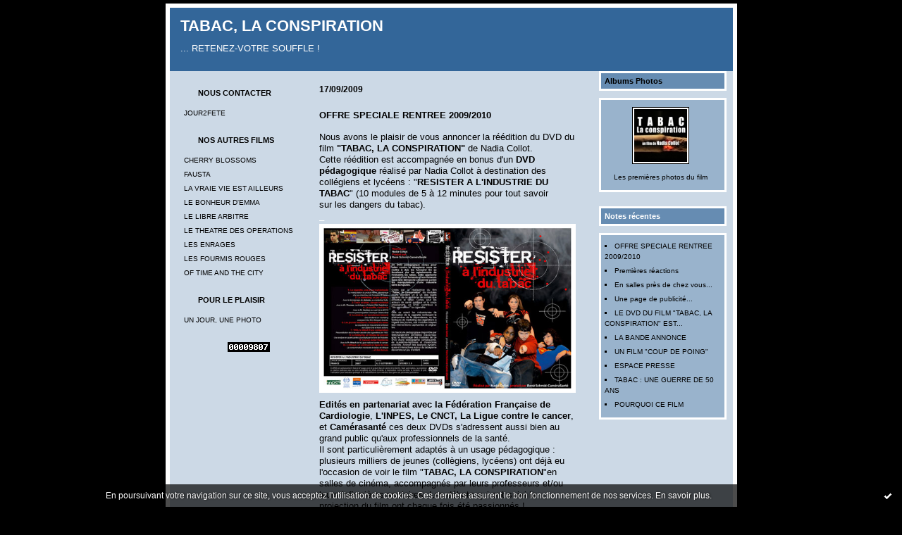

--- FILE ---
content_type: text/html; charset=UTF-8
request_url: http://tabac-le-film.hautetfort.com/
body_size: 9318
content:
<!DOCTYPE html PUBLIC "-//W3C//DTD XHTML 1.0 Transitional//EN" "http://www.w3.org/TR/xhtml1/DTD/xhtml1-transitional.dtd">
<html xmlns="http://www.w3.org/1999/xhtml" xml:lang="fr" lang="fr">
<head>
<link rel="canonical" href="http://tabac-le-film.hautetfort.com/" />
<TITLE> TABAC, LA CONSPIRATION [le site du film de Nadia Collot]</TITLE>
<META NAME="TITLE" CONTENT="tabac, le film">
<META NAME="AUTHOR" CONTENT="Etienne Ollagnier">
<META NAME="OWNER" CONTENT="etienne.ollagnier@gmail.com">
<META NAME="SUBJECT" CONTENT="le site du film tabac, la conspiration">
<META NAME="RATING" CONTENT="tabac">
<META NAME="DESCRIPTION" CONTENT="Tabac, la conspiration, un film de Nadia Collot. Sorti en salles au mois d'avril 2006, le film est désormais disponible en DVD.">
<META NAME="ABSTRACT" CONTENT="Tabac, la conspiration, un film de Nadia Collot. Sorti en salles au mois d'avril 2006, le film est désormais disponible en DVD.">
<META NAME="KEYWORDS" CONTENT="tabac, nadia, collot, conspiration, film, dvd, inpes, cnct, inca, fédération française de cardiologie, cardiologie, infirmière, scolaire, complot, corruption, silence, ranc, ollagnier, chazelle, novociné, novocine, kuiv, jour2fete, lutte anti tabac, afrique, blog, enquête, enquete, scientifique, office national du film du canada, onf, ligue contre le cancer, cancer, lcp, france 2, rtbf, tsr, planete, planète">
<META NAME="REVISIT-AFTER" CONTENT="1 DAYS">
<META NAME="LANGUAGE" CONTENT="FR">
<META NAME="COPYRIGHT" CONTENT="Tous droits réservés : kuiv, novocine, jour2fete">
<META NAME="ROBOTS" CONTENT="All">
<link rel="icon" href="https://static.hautetfort.com/backend/graphics/favicon.ico" type="image/x-icon" />
<link rel="shortcut icon" href="https://static.hautetfort.com/backend/graphics/favicon.ico" type="image/x-icon" />
<title>TABAC, LA CONSPIRATION</title>
<meta name="description" content="... RETENEZ-VOTRE SOUFFLE !" />
<meta name="keywords" content="cinéma, nadia collot, documentaire, drogue, industrie, tabac, corruption, politique, pouvoir, dvd" />
<meta http-equiv="Content-Type" content="text/html; charset=utf-8" />
<meta name="publisher" content="http://www.blogspirit.com/" />
<meta name="generator" content="http://www.blogspirit.com/" />
<meta name="robots" content="index,follow" />        <link rel="stylesheet" href="http://tabac-le-film.hautetfort.com/style.css?1769178534" type="text/css" />
<link rel="alternate" type="application/atom+xml" title="Atom" href="http://tabac-le-film.hautetfort.com/atom.xml" />
<link rel="alternate" type="application/rss+xml" title="RSS" href="http://tabac-le-film.hautetfort.com/index.rss" />
<link rel="EditURI" type="application/rsd+xml" title="RSD" href="https://www.hautetfort.com/admin/rsd/29774" />
<script type="text/javascript">

function popupCenter(url,width,height,xtr) {
    var top=(screen.height-height)/2;
    var left=(screen.width-width)/2;
    window.open(url,"",xtr+",top="+top+",left="+left+",width="+width+",height="+height);
}

</script>
<style type="text/css">
body {
margin-bottom: 0px;
}
#toppub { display: block; width: 555px; height: 140px; margin: 0 auto;}
.content a img {border:0px;}
#footer {
text-align: center;
font-size: 65%;
width: auto;
margin: 2em auto 0px auto;
color: #000;
line-height: 210%;
display: block;
padding: 5px 15px;
background: #fff;
border-top: 1px solid #000;
}
#footer a {
color: #000;
text-decoration: underline;
background-color: transparent;
display: inline;
}
#footer a:hover {
color: #000;
text-decoration: underline;
background-color: transparent;
display: inline;
}
#sponsored-links {
display: block;
margin: 0;
padding: 0;
border: 0;
background: transparent;
margin-bottom: -5px;
}
</style>
</head>
<body>
<div data-cookie="off"><p data-close><a href="#" title="J'ai lu ce message"><span class="ui-icon ui-icon-check">Ok</span></a></p><p data-text>En poursuivant votre navigation sur ce site, vous acceptez l'utilisation de cookies. Ces derniers assurent le bon fonctionnement de nos services. <a href="https://www.hautetfort.com/cookies.html" title="En savoir plus sur les cookies" target="_blank">En savoir plus</a>.</p></div><style>[data-cookie]{display:none;position:fixed;backface-visibility:hidden;bottom:0;left:0;width:100%;background:black;background:url([data-uri]);color:white;padding:.5em 0;text-align:center;z-index:9999;}
[data-cookie~="on"]{display:block;}
[data-cookie] p{color:white;font-size:12px;margin:0;padding:0 .5em;line-height:1.3em;text-shadow:1px 0 3px rgba(0,0,0,1);}
[data-cookie] a{color:white;}
[data-cookie] [data-text]{margin:1px auto 0;text-align:left;max-width:980px;}
[data-cookie] [data-close]{float:right;margin:0 .5em;}
[data-cookie] .ui-icon{background-image: url(//download.jqueryui.com/themeroller/images/ui-icons_ffffff_256x240.png);}
.ui-icon-check {background-position: -64px -144px;}
.ui-icon {height: 16px;width: 16px;}
.ui-icon {background-repeat: no-repeat;display: block;overflow: hidden;text-indent: -99999px;}
@media print {[data-cookie]{display:none;}}
</style>
<div id="container">
<div class="container-decorator1">
<div class="container-decorator2">
<div id="banner-img">
<div class="banner-img-decorator1">
<div class="banner-img-decorator2">
<div class="img-link">
<a href="http://tabac-le-film.hautetfort.com/"></a>
</div>
</div>
</div>
</div>
<div id="banner">
<div class="banner-decorator1">
<div class="banner-decorator2">
<h1><a href="http://tabac-le-film.hautetfort.com/">TABAC, LA CONSPIRATION</a></h1>
<h2>... RETENEZ-VOTRE SOUFFLE !</h2>
</div>
</div>
</div>
<div id="left">
<div class="left-decorator1">
<div class="left-decorator2">
<div class="sidebar"><div id="box-list61744" class="box-decorator1"><div class="box-decorator2"><div class="box-decorator3"><div class="decorator1"><div class="decorator2"><h2>NOUS CONTACTER</h2></div></div>
<div class="boxcontent-decorator1"><div class="boxcontent-decorator2"><div class="boxcontent-decorator3"><ul><li><a target="_blank" href="http://jour2fete.hautetfort.com/archive/2007/02/27/contacts.html" title="JOUR2FETE">JOUR2FETE</a></li></ul></div></div></div></div></div></div><!--boxsep-->
<div id="box-list66623" class="box-decorator1"><div class="box-decorator2"><div class="box-decorator3"><div class="decorator1"><div class="decorator2"><h2>NOS AUTRES FILMS</h2></div></div>
<div class="boxcontent-decorator1"><div class="boxcontent-decorator2"><div class="boxcontent-decorator3"><ul><li><a target="_blank" href="http://cherryblossoms.hautetfort.com/" title="CHERRY BLOSSOMS">CHERRY BLOSSOMS</a></li><li><a target="_blank" href="http://www.jour2fete.com" title="FAUSTA">FAUSTA</a></li><li><a target="_blank" href="http://www.jour2fete.com" title="LA VRAIE VIE EST AILLEURS">LA VRAIE VIE EST AILLEURS</a></li><li><a target="_blank" href="http://www.lebonheurdemma.com" title="LE BONHEUR D&#039;EMMA">LE BONHEUR D&#039;EMMA</a></li><li><a target="_blank" href="http://www.lelibrearbitre-lefilm.com" title="LE LIBRE ARBITRE">LE LIBRE ARBITRE</a></li><li><a target="_blank" href="http://www.letheatredesoperations.fr" title="LE THEATRE DES OPERATIONS">LE THEATRE DES OPERATIONS</a></li><li><a target="_blank" href="http://www.jour2fete.com" title="LES ENRAGES">LES ENRAGES</a></li><li><a target="_blank" href="http://www.jour2fete.com" title="LES FOURMIS ROUGES">LES FOURMIS ROUGES</a></li><li><a target="_blank" href="http://www.oftimeandthecity.com" title="OF TIME AND THE CITY">OF TIME AND THE CITY</a></li></ul></div></div></div></div></div></div><!--boxsep-->
<div id="box-list66625" class="box-decorator1"><div class="box-decorator2"><div class="box-decorator3"><div class="decorator1"><div class="decorator2"><h2>POUR LE PLAISIR</h2></div></div>
<div class="boxcontent-decorator1"><div class="boxcontent-decorator2"><div class="boxcontent-decorator3"><ul><li><a target="_blank" href="http://www.unjourunephoto.com" title="UN JOUR, UNE PHOTO">UN JOUR, UNE PHOTO</a></li></ul></div></div></div></div></div></div><!--boxsep-->
<div id="box-mybox1712721" class="boxtitleless-decorator1"><div class="boxtitleless-decorator2"><div class="boxtitleless-decorator3"><div class="link-note" style="line-height: 150%;"><!--
Start of StatCounter Code -->
<script type="text/javascript">
var sc_project=5150461; var sc_invisible=0; var sc_partition=55; var sc_click_stat=1; var sc_security="71700a27"; </script> <script type="text/javascript"
src="http://www.statcounter.com/counter/counter.js"></script><noscript><div
class="statcounter"><a title="joomla 1.5 statistics"
href="http://www.statcounter.com/joomla/"
target="_blank"><img class="statcounter"
src="http://c.statcounter.com/5150461/0/71700a27/0/"
alt="joomla 1.5 statistics" ></a></div></noscript>
<!--
End of StatCounter Code --><!--wizard:html--></div></div></div></div><!--boxsep-->
</div>
</div>
</div>
</div>
<div id="right">
<div class="right-decorator1">
<div class="right-decorator2">
<div class="sidebar"><!--boxsep-->
<div id="box-photoalbums" class="box-decorator1"><div class="box-decorator2"><div class="box-decorator3"><div class="decorator1"><div class="decorator2"><h2><a href="http://tabac-le-film.hautetfort.com/album/index.html">Albums Photos</a></h2></div></div><div class="boxcontent-decorator1"><div class="boxcontent-decorator2"><div class="boxcontent-decorator3"><ul><li class="album cover lastcover"><a href="http://tabac-le-film.hautetfort.com/album/un_avant-gout_/"><img alt="Les premières photos du film" src="http://tabac-le-film.hautetfort.com/album/un_avant-gout_/thumb-photo01.jpg" border="0"/></a></li><li class="album title lasttitle"><a href="http://tabac-le-film.hautetfort.com/album/un_avant-gout_/">Les premières photos du film</a></li></ul></div></div></div></div></div></div><!--boxsep-->
<div id="box-recentposts" class="box-decorator1"><div class="box-decorator2"><div class="box-decorator3"> <div class="decorator1"><div class="decorator2"><h2>Notes récentes</h2></div></div> <div class="boxcontent-decorator1"><div class="boxcontent-decorator2"><div class="boxcontent-decorator3"> <ul> <li><a href="http://tabac-le-film.hautetfort.com/archive/2007/09/24/offre-speciale-rentree.html">OFFRE SPECIALE RENTREE 2009/2010</a></li>    <li><a href="http://tabac-le-film.hautetfort.com/archive/2006/01/06/fiche-technique-du-film.html">Premières réactions</a></li>    <li><a href="http://tabac-le-film.hautetfort.com/archive/2006/03/21/bientot-sur-les-ecrans.html">En salles près de chez vous...</a></li>    <li><a href="http://tabac-le-film.hautetfort.com/archive/2006/01/02/une-page-de-publicite.html">Une page de publicité...</a></li>    <li><a href="http://tabac-le-film.hautetfort.com/archive/2006/10/12/le-dvd-du-film-tabac-la-conspiration-bientot-disponible.html">LE DVD DU FILM "TABAC, LA CONSPIRATION" EST...</a></li>    <li><a href="http://tabac-le-film.hautetfort.com/archive/2006/03/24/la-bande-annonce.html">LA BANDE ANNONCE</a></li>    <li><a href="http://tabac-le-film.hautetfort.com/archive/2006/01/05/tabac-la-conspiration-met-en-lumiere-les-agissements-de-l-in.html">UN FILM "COUP DE POING"</a></li>    <li><a href="http://tabac-le-film.hautetfort.com/archive/2006/01/06/projections-de-presse.html">ESPACE PRESSE</a></li>    <li><a href="http://tabac-le-film.hautetfort.com/archive/2006/01/20/le-tabac-met-a-bout.html">TABAC : UNE GUERRE DE 50 ANS</a></li>    <li><a href="http://tabac-le-film.hautetfort.com/archive/2006/01/01/pourquoi-ce-film.html">POURQUOI CE FILM</a></li> </ul> </div></div></div> </div></div></div> <!--boxsep-->
</div>
</div>
</div>
</div>
<div id="center">
<div class="center-decorator1">
<div class="center-decorator2">
<div class="content">
<h2 class="date"><span>17/09/2009</span></h2>
<a id="a1233927"></a>
<h3><span>OFFRE SPECIALE RENTREE 2009/2010</span></h3>
<div class="posttext">
<div class="posttext-decorator1">
<div class="posttext-decorator2">
<div align="left"><span style="font-size: small;"><span class="790462817-06112006"><span style="font-family: Arial;"><span class="787290511-07112006"><span class="940494209-06092007">Nous avons le plaisir</span></span> de vous annoncer la&nbsp;<span class="940494209-06092007">réédition</span> du DVD du film&nbsp;<b><span class="940494209-06092007">"</span>TABAC, LA CONSPIRATION<span class="940494209-06092007">"</span></b> de Nadia Collot<span class="940494209-06092007">.</span></span></span></span></div> <div align="left"><span style="font-size: small;"><span style="font-family: Arial;"><span class="790462817-06112006"><span class="940494209-06092007">Cette réédition est accompagnée en bonus d'un <b>DVD pédagogique</b> réalisé par Nadia Collot à destination des collégiens et lycéens :</span></span> <span class="790462817-06112006"><span class="940494209-06092007">"<b>RESISTER&nbsp;A L'INDUSTRIE DU TABAC</b>" (10 modules de 5 à 12 minutes pour tout savoir sur&nbsp;les dangers&nbsp;du tabac).</span></span></span></span></div> <div align="left"><span style="font-size: small;"><span style="color: #ffffff; font-family: Arial;"><span class="790462817-06112006"><span class="940494209-06092007">_</span></span></span></span></div> <div align="left"><span style="font-size: small;"><span style="font-family: Arial;"><span class="790462817-06112006"><span class="940494209-06092007"><img id="media-565220" style="border-width: 0px; margin: 0.2em 1.4em 0.7em 0px; float: left; width: 364px; height: 240px;" alt="a564a2c56438e41b733a90c343e9ecd0.jpg" src="http://tabac-le-film.hautetfort.com/images/resister.jpg" name="media-565220" height="240" width="364" /></span></span></span></span></div> <div align="left"><span style="font-size: small;"><span style="font-family: Arial;"><span class="790462817-06112006"><span class="790462817-06112006"><span style="font-family: Arial;"><b>Edité<span class="940494209-06092007">s</span> en partenariat avec la Fédération Française de Cardiologie</b>,&nbsp;<span class="940494209-06092007"><b>L'INPES, Le CNCT, La Ligue contre le cancer</b>, et <b>Camérasanté</b></span> ce<span class="940494209-06092007">s deux</span> DVD<span class="940494209-06092007">s</span> s'adresse<span class="940494209-06092007">nt</span> aussi bien au grand public qu'aux professionnels de la santé.</span></span></span></span></span></div> <div align="left"><span style="font-size: small;"><span class="790462817-06112006"><span style="font-family: Arial;">Il&nbsp;<span class="940494209-06092007">sont</span> particulièrement adapté<span class="940494209-06092007">s</span> à un usage pédagogique : plusieurs milliers de jeunes (collègiens, lycéens) ont déjà eu l'occasion de voir le film&nbsp;<span class="940494209-06092007">"<b>TABAC, LA CONSPIRATION</b>"</span>en salles de cinéma, accompagnés par leur<span class="940494209-06092007">s</span> professeurs et/ou <span class="787290511-07112006">leurs</span> infirmières scolaires. Les débats qui ont suivi la projection du film ont chaque fois été passionnés !</span></span></span></div> <div align="left"><span style="font-size: small;"><span class="790462817-06112006"><span style="color: #ffffff; font-family: Arial;">_</span></span></span></div> <div align="left"><span style="font-size: small;"><span class="790462817-06112006"><span style="color: #ffffff;">-</span></span></span></div> <div align="left"> <hr /></div> <div align="justify"><span style="font-size: small;"><span class="790462817-06112006"><span style="text-decoration: underline;"><b><span style="font-family: Arial;"><span class="940494209-06092007">TARIFS rentrée 2009 / 2010:</span></span></b></span></span></span></div> <div align="left"><span style="font-size: small;"><span class="790462817-06112006"><span style="font-family: Arial;"><span class="940494209-06092007"><br /></span></span></span></span></div> <div align="left"><span style="font-size: small;"><span style="font-family: Arial;"><span class="790462817-06112006"><span class="940494209-06092007">- Le DVD du film "<b>TABAC, LA CONSPIRATION</b>" pour un usage professionnel</span></span> <span class="790462817-06112006"><span class="940494209-06092007">:</span></span></span> <span style="font-family: Arial;"><span class="790462817-06112006"><span class="940494209-06092007"><b>50 € HT</b> (soit</span></span> <span class="790462817-06112006"><span class="940494209-06092007">59,8 € TTC +&nbsp;<span class="787290511-07112006"><span class="854423710-09112006">6</span></span> € TTC de frais de port ).</span></span></span></span></div> <div align="left"></div> <div align="left"><span style="font-size: small;"><span class="790462817-06112006"><span class="940494209-06092007"><span style="font-family: Arial;">- Le DVD du film "<b>TABAC, LA CONSPIRATION</b>" pour un usage privé, dans le cadre familial, est vendu au prix de 20€ TTC (+ 6€&nbsp;de frais de port).</span></span></span></span></div> <div align="left"><span style="font-size: small;"><span class="790462817-06112006"><span class="940494209-06092007"><span style="font-family: Arial;">- Le DVD "<b>RESISTER A L'INDUSTRIE DU TABAC</b></span></span></span><span class="790462817-06112006"><span style="font-family: Arial;"><span class="940494209-06092007">" seul est vendu au prix de 30 euros HT (soit 35,88 euros TTC+<span class="787290511-07112006"><span class="854423710-09112006">6</span></span> € TTC de frais de port).</span></span></span></span></div> <div align="left"><span style="font-size: small;"><span class="790462817-06112006"><span class="940494209-06092007"><span style="font-family: Arial;">(*) Renseignements au 01 40 22 92 15.</span></span></span></span></div> <p class="MsoNormal" style="margin: 0cm 0cm 0pt 1.2pt; text-indent: -1.2pt; text-align: justify;" align="justify"><span style="font-size: small;"><br /></span></p> <div align="justify"> <hr /></div> <div align="justify"><span style="font-size: small;"><span class="790462817-06112006"><span style="font-family: Arial;"><span class="790462817-06112006"><span style="text-decoration: underline;"><b><span style="font-family: Arial;"><span class="940494209-06092007">VOUS SOUHAITEZ COMMANDER CE DVD, c'est très simple :</span></span></b></span></span></span></span></span></div> <div align="left"><span style="font-size: small;"><span class="790462817-06112006"><span style="font-family: Arial;"><span style="color: #000000;">- remplissez le bon de commande en cliquant ici : <a href="http://tabac-le-film.hautetfort.com/files/BDCDVDTABAC2009.doc">Bon_de_commande_DVD.doc</a></span></span></span></span></div> <div align="left"><span style="font-size: small;"><span class="790462817-06112006"><span style="font-family: Arial;"><span style="color: #000000;">et adressez le par fax au 01 40 22 96 68 <span class="854423710-09112006">ou&nbsp;envoyez le nous par mail à <a href="mailto:etienne.ollagnier@jour2fete.com">etienne.ollagnier@jour2fete.com</a>.</span></span></span></span></span></div> <div align="left"><span style="font-size: small;"><span class="790462817-06112006"><span style="font-family: Arial;"><span style="color: #000000;"><span class="854423710-09112006"><br /></span></span></span></span></span></div> <div align="left"><span style="font-size: small;"><span class="790462817-06112006"><span style="font-family: Arial;"><span style="color: #000000;"><span class="854423710-09112006">- Le réglement peut être fait par virement (les coordonnées bancaires figurent sur le bon de commande)</span></span></span></span></span></div> <div align="left"><span style="font-size: small;"><span class="790462817-06112006"><span style="font-family: Arial;"><span style="color: #000000;"><span class="854423710-09112006">ou</span></span></span></span></span></div> <div align="left"><span style="font-size: small;"><span style="color: #000000;"><span style="font-family: Arial;"><span class="790462817-06112006">- par chèque : rédigez un chèque du montant correspondant à votre commande (+ frais de port), libellé à l'ordre de Jour2Fête, et envoyez le</span></span> <span style="font-family: Arial;"><span class="790462817-06112006">à&nbsp; :</span></span></span></span></div> <div align="left"><span style="font-size: small;"><span style="color: #ffffff; font-family: Arial;"><span class="790462817-06112006">-</span></span></span></div> <div align="left"><span style="font-size: small;"><span style="color: #000000; font-family: Arial;"><span class="790462817-06112006">JOUR 2 FETE</span></span></span></div> <div align="left"><span style="font-size: small;"><span style="color: #000000; font-family: Arial;"><span class="790462817-06112006">7, rue Ambroise Thomas</span></span></span></div> <div align="left"><span style="font-size: small;">75009 Paris</span></div> <div align="left"><span style="font-size: small;"><span style="color: #ffffff; font-family: Arial;"><span class="790462817-06112006">-</span></span></span></div> <div align="left"><span style="font-size: small;"><span style="color: #000000; font-family: Arial;"><span class="790462817-06112006">Vous recevrez votre DVD dans un délai de 48 heures&nbsp;après réception de votre chèque.</span></span></span></div> <div align="left"><span style="font-size: small;"><span style="color: #ffffff; font-family: Arial;"><span class="790462817-06112006"><b>-</b></span></span></span></div> <div align="left"><span style="font-size: small;"><span style="color: #ffffff; font-family: Arial;"><span class="790462817-06112006"><b>-</b></span></span></span></div> <div align="left"><span style="font-size: small;"><span style="font-family: Arial;"><span style="color: #ffffff;"><span class="790462817-06112006"><span style="color: #ff0000;"><b>Pour toute question, n'hésitez pas à nous</b></span></span></span> <span class="790462817-06112006"><span style="color: #ff0000;"><b>adresse</b><span class="854423710-09112006"><b>r</b></span> <b>un</b></span> <a href="mailto:etienne.ollagnier@jour2fete.com"><span style="color: #ff0000;"><b>email</b></span></a> <span style="color: #ff0000;"><b>ou à nous contacte<span class="854423710-09112006">r</span> par téléphone au 01 40 22 92 15.</b></span></span></span></span></div> <div align="justify"> <hr /></div> <p style="text-align: left;" align="justify"><span style="font-size: small;"><span style="color: #000000;"><span style="color: #000000;">Pour la première fois à la télévision et au cinéma, un&nbsp;document met en lumière les agissements de l’industrie du tabac depuis plus d’un demi-siècle…<br /></span><br /></span></span></p> <div style="text-align: left" align="justify"> <div style="text-align: left;"><span style="font-size: small;"><img style="margin: 0.7em 0px; border-width: 0px" alt="medium_affiche.2.jpg" src="http://tabac-le-film.hautetfort.com/images/medium_affiche.2.jpg" /></span></div> <p class="MsoNormal" style="margin: 0cm 0cm 0pt; text-align: left;"><span style="font-size: small;"><br /></span></p> <div style="text-align: left;" align="left"><span style="font-size: small;"><b>PLUS DE TROIS ANS D'ENQUETE</b> dans le monde ont permis<br /> de démontrer, de décrypter comment l'industrie du tabac parvient,<br /> malgré tout et malgré tous, à conserver, voire à accroître sa<br /> toute puissance au détriment de la santé publique.<br /></span></div> <div style="text-align: left" align="justify"> <div style="text-align: left" align="justify"> <div style="text-align: left" align="left"> <div style="text-align: left;" align="justify"><span style="font-size: small;">En quatre-vingt dix minutes, et sur trois continents, l'Amérique du Nord,<br /> l'Europe et l'Afrique, <b>Tabac, la conspiration</b> déroule l'écheveau<br /> de cette grande conspiration, en trois temps forts :&nbsp;<br /></span></div> <div style="text-align: left" align="left"> <div style="text-align: left" align="left"> <div style="text-align: left;" align="justify"><span style="font-size: small;"><b>LA MANIPULATION SCIENTIFIQUE</b><br /> Il a été prouvé encore récemment que les <i>majors</i> de l'industrie<br /> du tabac s'étaient coalisées pour recruter des scientifiques et<br /> des professeurs d'université qui ont publié des articles mensongers<br /> sur la non nocivité du tabac puis du tabagisme passif.<br /></span></div> <div style="text-align: left" align="left"> <div style="text-align: left" align="left"> <div style="text-align: left" align="justify"><span style="font-size: small;"><b>LA SUBVERSION COMMERCIALE<br /></b>Que ce soit à travers le placement de produits et la <i>glamourisation</i><br /> <img style="float: left; margin: 0.2em 1.4em 0.7em 0px; border-width: 0px" alt="medium_paquetclope.png" src="http://tabac-le-film.hautetfort.com/images/medium_paquetclope.png" />du tabac au cinéma, la création de cache-paquets destinés</span></div> <div style="text-align: left" align="justify"><span style="font-size: small;">à masquer les messages, pourtant obligatoires, imposés par la loi, ou d'une façon générale sur les actions destinées à retarder l'application de la loi ou à la contourner, les industries ont tout essayé.&nbsp;<br /> <br /> <b>LA STRATEGIE ECONOMIQUE</b><br /> Pour se développer mieux et vite, infiltrer des pays aux marchés fermés,<br /> toucher les jeunes et les pauvres, la contrebande est un réseau mis en<br /> place par l'industrie elle-même.<br /> <br /> Imprégné de spectacle et d’émotion, <b>Tabac, la conspiration</b> démontre<br /> tour à tour, de façon sérieuse, haletante et humoristique, les manipulations<br /> de cette puissante industrie dont nous sommes les victimes.</span></div> <div style="text-align: left" align="justify"> <div style="text-align: left" align="justify"> <div style="text-align: left" align="justify"> <div style="text-align: left;" align="justify"><span style="font-size: small;"><b><br /> N'hésitez pas à réagir sur ce blog, vos commentaires sont les bienvenus... et attendus !<br /></b></span></div> <div style="text-align: left" align="justify"> <div style="text-align: left" align="justify"> <div style="text-align: left" align="justify"> <div style="text-align: left;" align="justify"><span style="font-size: small;"><br /> Vous êtes journaliste, vous souhaitez recevoir des informations sur ce film ? Adressez-nous un mail à (<a href="mailto:s.ribola@miamcom.com"><span style="color: #990000;">etienne.ollagnier@jour2fete.com)</span></a></span></div> </div> </div> </div> </div> </div> </div> </div> </div> </div> </div> </div> </div> </div> </div> <div align="justify"> <hr /></div> <div align="justify"><span style="font-size: small;"><span style="font-family: Arial;"><span style="font-family: Arial;"><span class="790462817-06112006"><span class="940494209-06092007"><span style="text-decoration: underline;"><b>LE DVD "LUTTER CONTRE L'INDUSTRIE DU TABAC" aborde les thèmes suivants :</b></span></span></span></span></span></span></div> <div align="justify"><span style="font-size: small;"><span class="790462817-06112006"><span class="940494209-06092007"><span style="font-family: Arial;">Ce DVD est accompagné d'un fascicule pédagogique qui sera bientôt disponible sur le site</span> <a title="BLOCKED::BLOCKED::file:///C:/Documents and Settings/Etienne Ollagnier/Mes documents/Sarbacane 2/Campaigns/essai 3/Html/Cache/http___www.camerasante.org BLOCKED::file:///C:/Documents and Settings/Etienne Ollagnier/Mes documents/Sarbacane 2/Campaigns/essai 3/Html/Cache/http___www.camerasante.org file:///C:/Documents%20and%20Settings/Etienne%20Ollagnier/Mes%20documents/Sarbacane%202/Campaigns/essai%203/Html/Cache/http___www.camerasante.org" href="blocked://www.hautetfort.comBLOCKEDfile"><span style="font-family: Arial;">www.camerasante.org</span></a><span style="font-family: Arial;">. Pour en savoir plus, rendez-vous sur le site web de l'association CAMERA SANTE.</span></span></span></span></div> <p class="MsoNormal" style="margin-left: 18pt;" align="justify"><span style="font-size: small;"><b><span style="font-family: Arial;">1- La cigarette, une arme hautement sophistiquée</span></b></span></p> <p class="MsoNormal" style="margin-left: 18pt;" align="justify"><span style="font-size: small;"><span style="font-family: Arial;">12 <span class="GramE">min <span class="940494209-06092007">de documentaire</span></span> sur&nbsp;<span class="940494209-06092007">le</span> produit&nbsp;<span class="940494209-06092007">lui-</span>même <span class="940494209-06092007">:</span> pourquoi on ajoute de l'ammoniac, du cacao, de la <span class="SpellE">r<span class="940494209-06092007">é</span>glisse</span>? Composantes, combustion et toxicité. <span class="GramE">Quelles mécanismes</span> déclenchent la dépendance?</span></span></p> <p class="MsoNormal" style="margin-left: 18pt;" align="justify"><span style="font-size: small;"><b><span style="font-family: Arial;">2- Le marketing, un jeu cynique</span></b></span></p> <p class="MsoNormal" style="margin-left: 18pt;" align="justify"><span style="font-size: small;"><span style="font-family: Arial;">12 <span class="GramE">min</span> avec le témoignage de Jérémie, ex-marketing Seita. Comment cible-t-on les <span class="GramE">jeunes</span>? Emmanuelle <span class="SpellE">Béguinot</span> du CNCT examine les procédures judiciaires en France contre l'industrie du tabac.</span></span></p> <p class="MsoNormal" style="margin-left: 18pt;" align="justify"><span style="font-size: small;"><b><span style="font-family: Arial;">3- Cœur et tabac, danger immédiat</span></b></span></p> <p class="MsoNormal" style="margin-left: 18pt;" align="justify"><span style="font-size: small;"><span style="font-family: Arial;">5 <span class="GramE">min</span> avec le Pr. Daniel Thomas, directeur de l'Institut de cardiologie de l'Hôpital <span class="SpellE">La <span class="940494209-06092007">S</span>alpétrière</span> pour parler des victimes de plus en plus nombreuses d'accidents <span class="SpellE">cardiovasculaires</span>, surtout les femmes et les jeunes.</span></span></p> <p class="MsoNormal" style="margin-left: 18pt;" align="justify"><span style="font-size: small;"><b><span style="font-family: Arial;">4- Le souffle, c'est la vie</span></b></span></p> <p class="MsoBodyTextIndent" align="justify"><span style="font-size: small;"><span style="font-family: Arial;">6 <span class="GramE">min</span> avec le Pr. <span class="SpellE">Huchon</span>, pneumologue, au sujet de la Journée Mondiale de la BPCO (Bronchopathie <span class="GramE">Chronique</span> Obstructive)<span class="940494209-06092007">.</span></span></span></p> <p class="MsoNormal" style="margin-left: 18pt;" align="justify"><span style="font-size: small;"><b><span style="font-family: Arial;">5- Le cinéma, un recrutement assuré</span></b></span></p> <p class="MsoNormal" style="margin-left: 18pt;" align="justify"><span style="font-size: small;"><span style="font-family: Arial;">8 <span class="GramE">min</span> avec des étudiants en dernier cycle de marketing, leur analyse des films français récents.</span></span></p> <p class="MsoNormal" style="margin-left: 18pt;" align="justify"><span style="font-size: small;"><b><span style="font-family: Arial;">6- Les jeunes résistent à l'industrie du tabac</span></b></span></p> <p class="MsoNormal" style="margin-left: 18pt;" align="justify"><span style="font-size: small;"><span style="font-family: Arial;">7 <span class="GramE">min</span> sur la popularité du mouvement antitabac aux Etats-Unis. Les actions d'une association de jeunes à New York : «&nbsp;<span class="SpellE">Reality</span> Check&nbsp;».</span></span></p> <h1 style="margin: 0cm 3.6pt 0pt 18pt; text-align: justify;" align="justify"><span style="font-size: small;"><span style="font-family: Arial;">7- 1953, le début d'une conspiration</span></span></h1> <p class="MsoNormal" style="margin-left: 18pt;" align="justify"><span style="font-size: small;"><span style="font-family: Arial;">6 <span class="GramE">min</span>, reconstitution de la réunion secrète des cigarettiers qui a lancé la conspiration contre la santé et les vrais documents la concernant.</span></span></p> <p class="MsoNormal" style="margin-left: 18pt;" align="justify"><span style="font-size: small;"><b><span style="font-family: Arial;">8- Le lobbying, un réseau de pouvoir</span></b></span></p> <p class="MsoNormal" style="margin-left: 18pt;" align="justify"><span style="font-size: small;"><span style="font-family: Arial;">19 <span class="GramE">min</span> <span style="color: #000000;">avec une série d'intervenants d’horizons divers, pour expliquer la force de l'industrie, la tentative d'infiltration de l'OMS et comment le réseau s'organise en France.</span></span></span></p> <p class="MsoNormal" style="margin-left: 18pt;" align="justify"><span style="font-size: small;"><b><span style="font-family: Arial;">9- Cancer, éviter l’épidémie</span></b></span></p> <p class="MsoNormal" style="margin-left: 18pt;" align="justify"><span style="font-size: small;"><span style="font-family: Arial;">6 <span class="GramE">min</span> avec le Pr. Hirsch, pneumologue, de la Ligue national contre les cancers, <span class="GramE">indique</span> les pistes pour cesser de fumer.</span></span></p> <p class="MsoNormal" style="margin-left: 18pt;" align="justify"><span style="font-size: small;"><b><span style="font-family: Arial;">10- L'Afrique, un continent en ligne de mire</span></b></span></p> <p class="MsoBodyText" style="margin-left: 18pt;" align="justify"><span style="font-size: small;"><span style="font-family: Arial;"><span style="font-weight: normal;">La manipulation de l'industrie du tabac en Afrique et la question de l'accroissement de la pauvreté créé par la consommation grandissante de tabac.</span></span></span></p>
</div>
</div>
</div>
<div class="postbottom">
<div class="postbottom-decorator1">
<div class="postbottom-decorator2">
<p class="posted">
16:48  | <a href="http://tabac-le-film.hautetfort.com/archive/2007/09/24/offre-speciale-rentree.html" id="a1">Lien permanent</a>  | <a href="http://tabac-le-film.hautetfort.com/archive/2007/09/24/offre-speciale-rentree.html#comments" rel="nofollow">Commentaires (8)</a>  
</p>
</div>
</div>
</div>
</div>
</div>
</div>
</div>
<div style="clear: both;">&#160;</div>
</div>
</div>
</div>
<div id="extraDiv1"><span></span></div><div id="extraDiv2"><span></span></div><div id="extraDiv3"><span></span></div>
<div id="extraDiv4"><span></span></div><div id="extraDiv5"><span></span></div><div id="extraDiv6"><span></span></div>
<script src="//ajax.googleapis.com/ajax/libs/prototype/1.7.3.0/prototype.js"></script><script type="text/javascript" src="https://static.hautetfort.com/backend/javascript/validation-min.js"></script><script type="text/javascript">
// <![CDATA[

function popupCenter(url,width,height,xtr) {
    var top=(screen.height-height)/2;
    var left=(screen.width-width)/2;
    window.open(url,"",xtr+",top="+top+",left="+left+",width="+width+",height="+height);
};

// ]]>
</script><script>
if(typeof jQuery == 'function' && jQuery('div[data-cookie]').length) {
  jQuery('p[data-close] a').on('click', function (event) {
    event.preventDefault();
    jQuery('div[data-cookie]').attr('data-cookie', 'off');
    var d = new Date();
    d.setTime(d.getTime() + (86400000 * 365));
    document.cookie = 'cookies_message=hide; expires=' + d.toGMTString() + '; path=/';
  });
} else if(typeof $$ == 'function' && $$('div[data-cookie]').length) {
  $$('p[data-close] a')[0].observe('click', function (event) {
    event.preventDefault();
    $$('div[data-cookie]')[0].setAttribute('data-cookie', 'off');
    var d = new Date();
    d.setTime(d.getTime() + (86400000 * 365));
    document.cookie = 'cookies_message=hide; expires=' + d.toGMTString() + '; path=/';
  });
}
if (!document.cookie.replace(new RegExp("(?:(?:^|.*;)\\s*cookies_message\\s*\\=\\s*([^;]*).*$)|^.*$"), "$1")) {
  if(typeof jQuery == 'function') {
    jQuery('div[data-cookie]').attr('data-cookie', 'on');
  } else if(typeof $$ == 'function') {
    $$('div[data-cookie]')[0].setAttribute('data-cookie', 'on');
  }
}
</script>
<div id="footer">
<a rel="nofollow" href="http://www.hautetfort.com/moderate.php?blog_url=http%3A%2F%2Ftabac-le-film.hautetfort.com%2F">Déclarer un contenu illicite</a>&nbsp;|
<a rel="nofollow" href="http://tabac-le-film.hautetfort.com/mentions-legales.html">Mentions légales de ce blog</a>
</div>
<script type="text/javascript">

  var _gaq = _gaq || [];
  _gaq.push(['_setAccount', 'UA-351048-6']);
  _gaq.push(['_trackPageview']);
_gaq.push(['_trackEvent', 'Pro plan', 'Société', 'tabac-le-film.hautetfort.com']);
_gaq.push(['_trackEvent', 'Pro plan1', 'MultiCategories', 'tabac-le-film.hautetfort.com']);


  (function() {
    var ga = document.createElement('script'); ga.type = 'text/javascript'; ga.async = true;
    ga.src = ('https:' == document.location.protocol ? 'https://ssl' : 'http://www') + '.google-analytics.com/ga.js';
    var s = document.getElementsByTagName('script')[0]; s.parentNode.insertBefore(ga, s);
  })();

</script>
</body>
</html>

--- FILE ---
content_type: text/css
request_url: http://tabac-le-film.hautetfort.com/style.css?1769178534
body_size: 2555
content:
body {
	margin: 0px 0px 20px 0px;
	padding: 0px;
	background-color: #000;
	font-family: Verdana, Arial, Helvetica, sans-serif;
	color: #000;
	font-size: 100%;
	word-spacing: normal;
	text-align: center;
}

#container {
	border: 6px solid #fff;
	line-height: 140%;
	margin-right: auto;
	margin-left: auto;
	margin-top: 5px;
	text-align: left;
	background: #ccd9e6 url("http://www.hautetfort.com/graphics/design/preview/set4/336699/content_rails.gif") repeat-y 0% 0%;
	width: 813px; /* IE 5 */
	voice-family: "\"}\"";
	voice-family: inherit;
	width: 799px; /* IE 6 */
}

html>body #container {
	width: 799px; /* Mozilla & Safari & IE bug */
}

#container .container-decorator1 {
    width: 100%;
	background: transparent url("http://www.hautetfort.com/graphics/design/preview/set4/336699/content_top.gif") no-repeat 0% 90px;
	/** code for your own banner :
    	background: transparent url("http://www.hautetfort.com/graphics/design/preview/set4/336699/content_top.gif") no-repeat 0% [banner-height +9]px;
	*/
}

#container .container-decorator1 .container-decorator2 {
    width: 100%;
	background: transparent url("http://www.hautetfort.com/graphics/design/preview/set4/336699/content_bottom.gif") no-repeat 0% 100%;
}

#left {
	overflow: hidden;
	float: left;
	width: 200px;
	background: transparent;
    padding-left: 12px;
}

#right {
	overflow: hidden;
	float: right;
	width: 200px;
	background: transparent;
    color: #000;
}

#center {
	overflow: hidden;
	float: left;
	width: 387px;
	background: transparent;
}

#banner {
	color: #fff;
	height: 90px;
	background-color: #336699;
	/** code for your own banner :
    	display : none;
	*/
}

#banner h1 {
	padding: 15px;
	font-weight: bold;
	padding-bottom: 10px;
}

#banner h2 {
	font-size: 80%;
	padding: 0px 0px 0px 15px;
}

#banner a {
	color: #fff;
	font-weight: bold;
	font-size: 70%;
	text-decoration: none;
}

#banner-img {
	display: none;
	background: #336699;
	/** code for your own banner :
    	display : block;
    	background: #336699 url("[banner-url].jpg") no-repeat 0% 0%;
    	height: [banner-height + 9]px;
	*/
}

div.img-link a {
    display: block;
	text-decoration: none;
	width: 100%;
	/** code for your own banner :
    	height: [banner-height + 9]px;
	*/
}

.nowrap {
	white-space: nowrap;
}
.content {
	float: left;
	overflow: visible;
	width: 94%;
	padding: 15px 10px 5px 0px;
	font-size: 70%;
	line-height: 150%;
}

.content h2 {
	margin: 0px 0px 3px 0px;
	padding: 3px 0px 3px 0px;
	font-size: 110%;
	font-weight: bold;
}

.content h3 {
	margin: 0px;
	padding: 15px 0px 15px 0px;
	font-size: 115%;
	font-weight: bold;
}

.content p {
}

.content blockquote {
}

.content ul {
	font-size: 100%;
}

.content p.posted {
	padding: 3px 0px 20px 0px;
	margin: 15px 0px 15px 0px;
	font-size: 90%;
	border-bottom: 1px dashed #000;
	clear: both;
}

a {
    text-decoration: none;
}

a:link {
	color: #668cb2;
}

a:visited {
	color: #668cb2;
}

a:hover {
	color: #336699;
    text-decoration: none;
}

a:active {
	color: #336699;
}

.sidebar {
	padding: 20px 8px 8px 8px;
}

#right .sidebar {
	padding: 0px 9px 8px 10px;
}

.decorator1, .decorator2 {
    padding: 0px;
    margin: 0px;
}

.sidebar h2 {
    margin: 0px 0px 10px 0px;
	font-size: 70%;
	font-weight: bold;
}

#left .sidebar h2 {
	background: url("http://www.hautetfort.com/graphics/design/preview/set4/336699/square.gif") no-repeat 0% 0.45em;
	padding-left: 20px;
}

#right .sidebar h2 {
    border: 3px solid #fff;
    background-color: #668cb2;
    padding: 0px 5px 0px 5px;
    color: #fff;
}

.sidebar ul {
	padding: 0px;
	margin: 0px 0px 20px 0px;
}

#right .sidebar ul {
    background-color: #99b3cc;
    border: 3px solid #fff;
	padding: 8px 5px 6px 0px;
	margin: 0px 0px 20px 0px;
}

.sidebar li {
	margin: 0px 0px 5px 0px;
	list-style-type: none;
	font-size: 65%;
	line-height: 150%;
}

#right .sidebar li {
	margin: 0px 5px 5px 5px;
	list-style-type: square;
	list-style-position: inside;
}

.sidebar li.description {
    text-align: left;
	margin: 0px 0px 15px 0px;
}

#right .sidebar li.description {
    margin: 0px 0px 10px 0px;
	padding: 0px 5px 0px 5px;
	list-style-type: none;
	list-style-position: outside;
}

.sidebar li.album {
	margin: 0px 5px 10px 5px;
    text-align: center;
}

#right .sidebar li.album {
	list-style-type: none;
	list-style-position: outside;
	padding: 2px 5px 0px 5px;
}

.sidebar img {
    padding: 2px;
    border: 1px solid #000;
    background: #fff;
}

.sidebar li.link img {
    border: 0px;
    padding: 0px;
    margin: 0px;
    vertical-align: -4px;
}

.link-note {
	font-size: 65%;
	text-align: center;
	line-height: 100%;
	padding: 2px;
	margin-bottom: 30px;
}

.link-note img {
	border: 0px;
	margin-bottom: 2px;
	background: transparent;
}

.photo {
	margin-bottom: 20px;
}

.sidebar a {
	text-decoration: none;
}

.sidebar a:link, .sidebar a:visited {
	color: #000;
}

.calendar a:link, .calendar a:visited {
	color: #336699;
}

.sidebar a:hover, .sidebar a:active {
	color: #336699;
	text-decoration: underline;
}

#right a:hover, #right a:active {
	color: #ccd9e6;
	text-decoration: underline;
}

#right li a:hover, #right li a:active, #right .calendar a:hover, #right .calendar a:active {
	color: #336699;
	text-decoration: underline;
}

h1, h2, h3 {
	margin: 0px;
	padding: 0px;
	font-weight: normal;
}

/* Calendar */

TABLE.calendar {
    margin: 0px 0px 20px 0px;
	padding: 5px 0px 10px 0px;
	letter-spacing: .1em;
	text-align: left;
	width: 89%; /* IE 5 */
	voice-family: "\"}\"";
	voice-family: inherit;
	width: 100%; /* IE 6 */
}

html>body .calendar {
	width: 100%; /* Mozilla & Safari & IE bug */
}

#right TABLE.calendar {
	background-color: #99b3cc;
    border: 3px solid #fff;
}

TH.day-of-week {
	font-size: 0.6em;
	text-align: center;
	line-height: 150%;
	margin-top: 10px;
	list-style-type: none;
}

#right TH.day-of-week {
    color: #fff;
}

TD.selected-day {
	font-size: 0.6em;
	text-align: center;
	line-height: 150%;
	margin-top: 10px;
	list-style-type: none;
}

TD.day {
	font-size: 0.6em;
	text-align: center;
	line-height: 150%;
	margin-top: 10px;
	list-style-type: none;
	letter-spacing: 0.05em;
}

/* Comments */

input {
    font-size: 100%;
    font-family: Verdana, Arial, sans-serif;
}

textarea {
    clear: both;
    width: 99%;
    font-size: 100%;
    font-family: Verdana, Arial, sans-serif;
}

form  {
}

form .formelement {
	clear: both;
	padding-top: 0.4em;
	padding-bottom: 0.8em;
	font-size: 95%;
	background: transparent;
	width: 99%;
}

form .formelement .name {
	float: left;
	width: auto;
	padding-left: 1em;
}

form .formelement .value {
	float: right;
	width: 70%;
}

form .formelement .error {
	color: #f00;
	font-weight: bold;
	font-size: 90%;
}

/* Albums */

.album-container {
	background-image : none ! important;
	background-color: #336699 ! important;
}
.album-container h3 {
    text-align: center;
    margin-top: 5px;
    padding: 1.5em 0.5em 1em 0.5em;
    font-weight: bold;
    font-size: 100%;
}
.album-container a img {
    padding: 3px;
    border: 1px solid #000;
    background: #fff;
}
.album-container p {
	font-size: 70% ! important;
	line-height: 150% ! important;
}
.album-container #gallery,
.album-container #cover-intro {
    text-align: center;
	border: 5px solid #fff;
	margin: 0px 9px 9px 9px;
	background-color: #ccd9e6;
	width: 730px;
}

* html .album-container #gallery {
    width: 742px; /* IE 5*/
	voice-family: "\"}\"";
	voice-family: inherit;
    width: 730px; /* IE 6*/
}

html>body .album-container #gallery {
	width: 730px; /* Mozilla & Safari & IE bug */
}

* html .album-container #cover-intro {
    width: 742px; /* IE 5*/
	voice-family: "\"}\"";
	voice-family: inherit;
    width: 730px; /* IE 6*/
}

html>body .album-container #cover-intro {
	width: 730px; /* Mozilla & Safari & IE bug */
}

.album-container #cover-intro p {
    text-align: center;
    margin-left: 140px;
    margin-right: 140px;
	line-height: 130%;
}
.album-container #cover-intro p a {
    font-weight: bold;
}
.album-container #cover-intro img {
    text-align: left;
    padding: 3px;
    border: 1px solid #000;
    background: #fff;
}
.album-container .nav {
    text-align: right;
    margin-right: 1em;
	color: #336699;
	line-height: 110%;
	height: 1.1em;
}
.album-container .nav a {
    font-size: 70%;
}
.album-container #photo-detail {
	margin: 0px 9px 9px 9px;
	padding: 0;
	background-color: #ccd9e6;
	border: 5px solid #fff;
}
.album-container #photo-detail .photo-container {
    padding: 20px;
    text-align: center;
}
.album-container #photo-detail .photo-container h4 {
    font-size: 80%;
}
.album-container #photo-detail .photo-container img {
    margin: 0 auto 0 auto;
    padding: 3px;
    border: 1px solid #000;
    background: #fff;
}
.album-container #photo-detail .photo-container-no-thumb {
    padding: 20px;
}
.album-container #photo-detail .photo-container-no-thumb h4 {
    margin-top: 0;
    font-size: 80%;
}
.album-container #photo-detail .photo-container-no-thumb img {
    float: left;
    margin: 0 1em 1em 0;
    padding: 3px;
    border: 1px solid #000;
    background: #fff;
}
.album-container .thumblist {
    float: left;
    width: 90%;
    clear: both;
    padding: 20px;
    border: 0px;
}
.album-container .thumblist img {
    float: left;
    margin: 10px;
    padding: 3px;
    border: 1px solid #000;
    background: #fff;
}
.album-container .thumblist-nofloat {
    padding-top: 15px;
}
.album-container .thumblist-nofloat img {
    margin: 10px;
    padding: 3px;
    border: 1px solid #000;
}
.album-container .thumblist-with-detail {
    clear: both;
    text-align: left;
    width: 95%;
    margin: 0px 20px 0px 10px;
}

.album-container .thumblist-with-detail .thumb-container {
    padding-top: 1em;
    padding-bottom: 1.5em;
    float: left;
    width: 99%;
}
.album-container .thumblist-with-detail a {
    float: left;
    font-size: 70%;
}
.album-container .thumblist-with-detail img {
    margin-right: 10px;
    margin-bottom: 10px;
    padding: 3px;
    border: 1px solid #000;
    background: #fff;
}
.album-container .thumblist-with-detail h4 {
    margin: 0;
    padding: 0 0 0.5em 0;
    font-size: 80%;
}
.album-container .thumblist-with-detail a.view-details {
    float: right;
}
.spacer {
    clear: both;
}



/* Diapo */
body.diapo {
	margin: 0px 0px 0px 0px;
	padding: 0px;
	background-color: #000;
	font-family: Verdana, Arial, Helvetica, sans-serif;
}

#diapo-container {
	margin-right: 1em;
	margin-left: 1em;
	margin-top: 5px;
	text-align: center;
	width: 95%;
}

#diapo-container .content {
    width: 100%;
    position: relative;
    text-align: center;
    padding: 0px;
    margin: 20px 0px 0px 0px;
    overflow: auto;
    height: 500px;
}

#diapo-container .content img {
    margin: 0 auto 0 auto;
    border: 4px solid #000;
    padding: 3px;
}

#diapo-container .content p {
    font-size: 130%;
    color: white;
    margin: 2em auto 0 auto;
}

#diapo-container .nav {
	color: #ddd;
	line-height: 90%;
	height: 1.1em;
    font-size: 70%;
    margin: 0px;
    width: 100%;
}

#diapo-container .top {
    position: relative;
    height: 30px;
}

#diapo-container .bottom {
    position: relative;
    height: 80px;
    text-align: center;
    float: left;
    padding-top: 1px;
}

#diapo-container .nav .menu {
    text-align: center;
    width: 100%;
}

#diapo-container .nav .menu select {
    background-color: #000;
    padding: 0px;
    margin: 0px 0px 0px 0.5em;
	color: #ddd;
    height: 18px;
    vertical-align: middle;
	font-family: Verdana, Arial, Helvetica, sans-serif;
}

#diapo-container .nav .close {
    text-align: right;
    float: right;
    line-height: 200%;
}

#diapo-container .nav a {
	color: #ddd;
    text-decoration: none;
}

#diapo-container .nav a:hover,
#diapo-container .nav a:active {
    text-decoration: underline;
}

ul.category-list {
    -moz-column-count:2
}
ul.archive-list {
    -moz-column-count:3
}
ul.popular-tags li {
    display: inline;
    margin: 0.2em;
}
ul.tag-list {
    padding:0;
    margin-left:0;
}
ul.tag-list li {
    display: inline;
    margin: 0.2em;
}
h3.total {
    padding-bottom: 0;
}